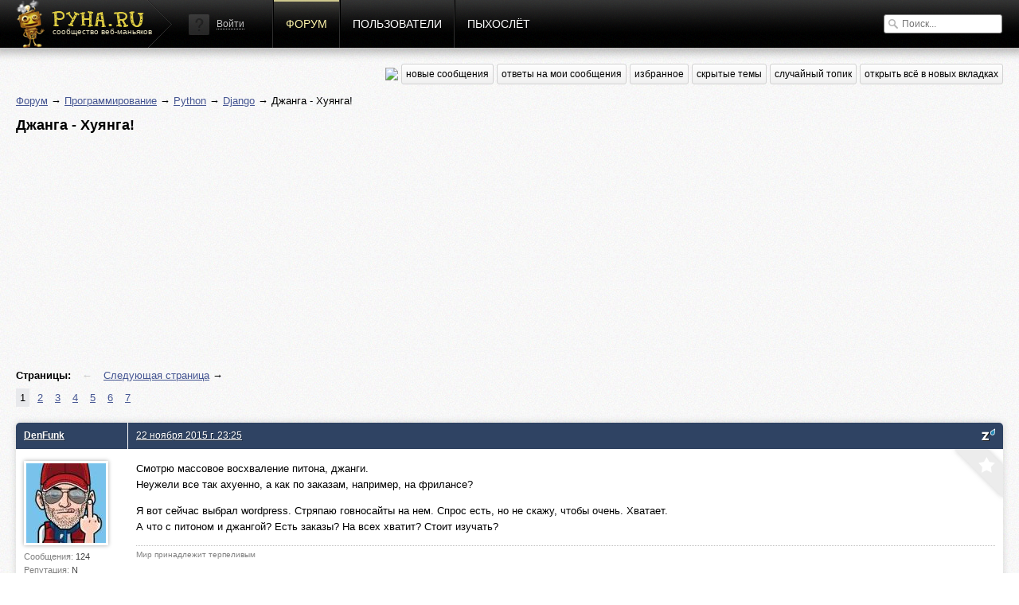

--- FILE ---
content_type: text/html; charset=utf-8
request_url: http://pyha.ru/forum/topic/9283.1
body_size: 6635
content:
<!DOCTYPE html>
<html lang="ru">
<head>
    <title>Джанга - Хуянга! « Django « Форум</title>
    <meta name="viewport" content="width=device-width, initial-scale=1.0" />
    <link rel="shortcut icon" href="/static/img/favicon.ico">
    <link rel="alternate" type="application/rss+xml"  href="/forum/rss/topics/"
          title="RSS - последние топики">
    <link rel="alternate" type="application/rss+xml"  href="/forum/rss/posts/"
          title="RSS - последние посты">
    <meta property="og:image" content="/static/img/logof.png">
    
        <link rel="stylesheet" href="/static/CACHE/css/a92e87c62681.css" type="text/css" media="all" /><link rel="stylesheet" href="/static/CACHE/css/6d3357d4aa96.css" type="text/css" />
    
    
    <link rel="stylesheet" href="/static/CACHE/css/9f51edc8b9c9.css" type="text/css" media="all" />

    
        <script type="text/javascript" src="/static/CACHE/js/c2e8d8c8163a.js"></script>
    
    
    <script type="text/javascript" src="/static/CACHE/js/e201b8b4bb67.js"></script>


<script async src="//pagead2.googlesyndication.com/pagead/js/adsbygoogle.js"></script>
<script>
  (adsbygoogle = window.adsbygoogle || []).push({
    google_ad_client: "ca-pub-6544743817441006",
    enable_page_level_ads: true
  });
</script>
</head>
<body>
<div class="header">
    <div class="header-gradient">
        <div class="header-block">
            
                
            
            <a href="/" class="header-logo"><span>сообщество веб-маньяков</span></a>

            <div class="header-nav">
                


    <div class="header-login">
        <img src="/static/img/guest.png" alt="">
        <a href="#login" class="show-popup">Войти</a>
    </div>


                <a href="/forum/"
                   class="active">Форум</a>
                <a href="/users/"
                   class="">Пользователи</a>
                <a href="/fly/"
                   class="">Пыхослёт</a>
            </div>
            <div class="header-search">
                

<form action="/search/" method="get">
    <input type="text" value="" name="q" placeholder="Поиск...">
</form>

            </div>
        </div>
    </div>
</div>

<div class="content">
    <div class="content-block">
        
    
<div class="content-nav">
    <a href="https://pyha-slack.herokuapp.com/"><img src="https://pyha-slack.herokuapp.com/badge.svg"></a>
    <a href="/forum/new/" class="btn">новые сообщения</a>
    <a href="/forum/replies/" class="btn">ответы на мои сообщения</a>
    <a href="/forum/favorites/" class="btn">избранное</a>
    <a href="/forum/hidden-topics/" class="btn">скрытые темы</a>
    <a href="/forum/random/" class="btn">случайный топик</a>
    <a href="#" class="btn tab_run">открыть всё в новых вкладках</a>
</div>

    <p>
        <a href="/forum/">Форум</a> &rarr;
        
            
                <a href="/forum/board/7000">Программирование</a> &rarr;
            
        
            
                <a href="/forum/board/33">Python</a> &rarr;
            
        
            
                <a href="/forum/board/41">Django</a> &rarr;
            
        
            
                Джанга - Хуянга!
            
        
    </p>
    <div id="topic-title">
        <h1>Джанга - Хуянга!</h1>
        
    </div>
    <div class="clear"></div>

    
        <div style="margin: 8px 0">
        <script async src="//pagead2.googlesyndication.com/pagead/js/adsbygoogle.js"></script>
        <!-- Pyha - forum - header -->
        <ins class="adsbygoogle"
             style="display:block"
             data-ad-client="ca-pub-6544743817441006"
             data-ad-slot="1699251573"
             data-ad-format="auto"></ins>
        <script>
        (adsbygoogle = window.adsbygoogle || []).push({});
        </script>
        </div>
    

    

    <div class="pagination">
        <p>
            <strong>Страницы:</strong>
            
                <span>&larr; </span>
            
            
                
                
                <a href="/forum/topic/9283.2" title="Следующая страница">Следующая страница</a> &rarr;
            
        </p>
        <ul>
            
                
                    
                    <li class="active">
                        <a href="/forum/topic/9283.1">1</a>
                    </li>
                
            
                
                    
                    <li >
                        <a href="/forum/topic/9283.2">2</a>
                    </li>
                
            
                
                    
                    <li >
                        <a href="/forum/topic/9283.3">3</a>
                    </li>
                
            
                
                    
                    <li >
                        <a href="/forum/topic/9283.4">4</a>
                    </li>
                
            
                
                    
                    <li >
                        <a href="/forum/topic/9283.5">5</a>
                    </li>
                
            
                
                    
                    <li >
                        <a href="/forum/topic/9283.6">6</a>
                    </li>
                
            
                
                    
                    <li >
                        <a href="/forum/topic/9283.7">7</a>
                    </li>
                
            
        </ul>
    </div>


    <div class="topic">
        


        <ul>
            
                <li class="post post-ts">
                    <a name="msg205343"></a>
                    
                        <div>
                            <div>
                                <p>
                                    
                                        <a href="/users/DenFunk/">DenFunk</a>
                                    
                                    
                                </p>
                                <div>
                                    <a href="/users/DenFunk/">
                                        <img src="/crop/100/100/media/users/avatars/31b2a3e289d3f7ce8d5f88ccb1e189ba8732.jpg">
                                    </a>
                                    <small>Сообщения:
                                        <b>124</b>
                                    </small>
                                    <small>Репутация:
                                        <b>N</b>
                                    </small>
                                    <small>Группа:
                                        <b>Адекваты</b>
                                    </small>
                                    
                                </div>
                            </div>
                            <div>
                                <p>
                                    <a href="#" class="speedyread">
                                        <img src="/static/speedread/images/spritz-pic.png" alt="Spritz"
                                             title="Читать через Spritz!">
                                    </a>
                                    
                                    <a href="/forum/topic/9283.1#msg205343">22 ноября 2015 г. 23:25</a>
                                    
                                </p>

                                <div>
                                    <div class="post-text"><div>
<p>Смотрю массовое восхваление питона, джанги.<br>
Неужели все так ахуенно, а как по заказам, например, на фрилансе?</p>

<p>Я вот сейчас выбрал wordpress. Стряпаю говносайты на нем. Спрос есть, но не скажу, чтобы очень. Хватает.<br>
А что с питоном и джангой? Есть заказы? На всех хватит? Стоит изучать?</p>
</div>
</div>
                                    
                                    
                                        <div class="signature">
                                            Мир принадлежит терпеливым
                                        </div>
                                </div>
                                <a href="/forum/favorites/mark-post-as-favorite/205343/"
                                   class="fav"
                                   title="Добавить в избранное"></a>
                            </div>
                        </div>
                    
                </li>

                

            
                <li class="post">
                    <a name="msg205345"></a>
                    
                        <div>
                            <div>
                                <p>
                                    
                                        <a href="/users/phpdude/">phpdude</a>
                                    
                                    
                                </p>
                                <div>
                                    <a href="/users/phpdude/">
                                        <img src="/crop/100/100/media/users/avatars/foto_631441_gray.jpg">
                                    </a>
                                    <small>Сообщения:
                                        <b>26646</b>
                                    </small>
                                    <small>Репутация:
                                        <b>N</b>
                                    </small>
                                    <small>Группа:
                                        <b>в ухо</b>
                                    </small>
                                    
                                </div>
                            </div>
                            <div>
                                <p>
                                    <a href="#" class="speedyread">
                                        <img src="/static/speedread/images/spritz-pic.png" alt="Spritz"
                                             title="Читать через Spritz!">
                                    </a>
                                    
                                    <a href="/forum/topic/9283.1#msg205345">22 ноября 2015 г. 23:30</a>, спустя 5 минут 10 секунд
                                    
                                </p>

                                <div>
                                    <div class="post-text"><p>на всех не хватит, дверь там &gt;&gt;</p>

</div>
                                    
                                    
                                        <div class="signature">
                                            Сапожник без сапог
                                        </div>
                                </div>
                                <a href="/forum/favorites/mark-post-as-favorite/205345/"
                                   class="fav"
                                   title="Добавить в избранное"></a>
                            </div>
                        </div>
                    
                </li>

                

            
                <li class="post post-ts">
                    <a name="msg205347"></a>
                    
                        <div>
                            <div>
                                <p>
                                    
                                        <a href="/users/DenFunk/">DenFunk</a>
                                    
                                    
                                </p>
                                <div>
                                    <a href="/users/DenFunk/">
                                        <img src="/crop/100/100/media/users/avatars/31b2a3e289d3f7ce8d5f88ccb1e189ba8732.jpg">
                                    </a>
                                    <small>Сообщения:
                                        <b>124</b>
                                    </small>
                                    <small>Репутация:
                                        <b>N</b>
                                    </small>
                                    <small>Группа:
                                        <b>Адекваты</b>
                                    </small>
                                    
                                </div>
                            </div>
                            <div>
                                <p>
                                    <a href="#" class="speedyread">
                                        <img src="/static/speedread/images/spritz-pic.png" alt="Spritz"
                                             title="Читать через Spritz!">
                                    </a>
                                    
                                    <a href="/forum/topic/9283.1#msg205347">22 ноября 2015 г. 23:31</a>, спустя 1 минуту 28 секунд
                                    
                                </p>

                                <div>
                                    <div class="post-text"><p>Вход?))) А если серьезно? Как обстоит дело со спросом на "руки"? </p>

</div>
                                    
                                    
                                        <div class="signature">
                                            Мир принадлежит терпеливым
                                        </div>
                                </div>
                                <a href="/forum/favorites/mark-post-as-favorite/205347/"
                                   class="fav"
                                   title="Добавить в избранное"></a>
                            </div>
                        </div>
                    
                </li>

                

            
                <li class="post">
                    <a name="msg205349"></a>
                    
                        <div>
                            <div>
                                <p>
                                    
                                        <a href="/users/phpdude/">phpdude</a>
                                    
                                    
                                </p>
                                <div>
                                    <a href="/users/phpdude/">
                                        <img src="/crop/100/100/media/users/avatars/foto_631441_gray.jpg">
                                    </a>
                                    <small>Сообщения:
                                        <b>26646</b>
                                    </small>
                                    <small>Репутация:
                                        <b>N</b>
                                    </small>
                                    <small>Группа:
                                        <b>в ухо</b>
                                    </small>
                                    
                                </div>
                            </div>
                            <div>
                                <p>
                                    <a href="#" class="speedyread">
                                        <img src="/static/speedread/images/spritz-pic.png" alt="Spritz"
                                             title="Читать через Spritz!">
                                    </a>
                                    
                                    <a href="/forum/topic/9283.1#msg205349">22 ноября 2015 г. 23:42</a>, спустя 10 минут 26 секунд
                                    
                                </p>

                                <div>
                                    <div class="post-text"><p>все плохо</p>

</div>
                                    
                                    
                                        <div class="signature">
                                            Сапожник без сапог
                                        </div>
                                </div>
                                <a href="/forum/favorites/mark-post-as-favorite/205349/"
                                   class="fav"
                                   title="Добавить в избранное"></a>
                            </div>
                        </div>
                    
                </li>

                

            
                <li class="post post-ts">
                    <a name="msg205351"></a>
                    
                        <div>
                            <div>
                                <p>
                                    
                                        <a href="/users/DenFunk/">DenFunk</a>
                                    
                                    
                                </p>
                                <div>
                                    <a href="/users/DenFunk/">
                                        <img src="/crop/100/100/media/users/avatars/31b2a3e289d3f7ce8d5f88ccb1e189ba8732.jpg">
                                    </a>
                                    <small>Сообщения:
                                        <b>124</b>
                                    </small>
                                    <small>Репутация:
                                        <b>N</b>
                                    </small>
                                    <small>Группа:
                                        <b>Адекваты</b>
                                    </small>
                                    
                                </div>
                            </div>
                            <div>
                                <p>
                                    <a href="#" class="speedyread">
                                        <img src="/static/speedread/images/spritz-pic.png" alt="Spritz"
                                             title="Читать через Spritz!">
                                    </a>
                                    
                                    <a href="/forum/topic/9283.1#msg205351">22 ноября 2015 г. 23:43</a>, спустя 1 минуту 7 секунд
                                    
                                </p>

                                <div>
                                    <div class="post-text"><p>Стряпать дальше говносайты на WP?</p>

</div>
                                    
                                    
                                        <div class="signature">
                                            Мир принадлежит терпеливым
                                        </div>
                                </div>
                                <a href="/forum/favorites/mark-post-as-favorite/205351/"
                                   class="fav"
                                   title="Добавить в избранное"></a>
                            </div>
                        </div>
                    
                </li>

                

            
                <li class="post">
                    <a name="msg205353"></a>
                    
                        <div>
                            <div>
                                <p>
                                    
                                        <a href="/users/phpdude/">phpdude</a>
                                    
                                    
                                </p>
                                <div>
                                    <a href="/users/phpdude/">
                                        <img src="/crop/100/100/media/users/avatars/foto_631441_gray.jpg">
                                    </a>
                                    <small>Сообщения:
                                        <b>26646</b>
                                    </small>
                                    <small>Репутация:
                                        <b>N</b>
                                    </small>
                                    <small>Группа:
                                        <b>в ухо</b>
                                    </small>
                                    
                                </div>
                            </div>
                            <div>
                                <p>
                                    <a href="#" class="speedyread">
                                        <img src="/static/speedread/images/spritz-pic.png" alt="Spritz"
                                             title="Читать через Spritz!">
                                    </a>
                                    
                                    <a href="/forum/topic/9283.1#msg205353">22 ноября 2015 г. 23:44</a>, спустя 55 секунд
                                    
                                </p>

                                <div>
                                    <div class="post-text"><p>конечно, самый простой вариант и доступный каждому</p>

</div>
                                    
                                    
                                        <div class="signature">
                                            Сапожник без сапог
                                        </div>
                                </div>
                                <a href="/forum/favorites/mark-post-as-favorite/205353/"
                                   class="fav"
                                   title="Добавить в избранное"></a>
                            </div>
                        </div>
                    
                </li>

                

            
                <li class="post post-ts">
                    <a name="msg205356"></a>
                    
                        <div>
                            <div>
                                <p>
                                    
                                        <a href="/users/DenFunk/">DenFunk</a>
                                    
                                    
                                </p>
                                <div>
                                    <a href="/users/DenFunk/">
                                        <img src="/crop/100/100/media/users/avatars/31b2a3e289d3f7ce8d5f88ccb1e189ba8732.jpg">
                                    </a>
                                    <small>Сообщения:
                                        <b>124</b>
                                    </small>
                                    <small>Репутация:
                                        <b>N</b>
                                    </small>
                                    <small>Группа:
                                        <b>Адекваты</b>
                                    </small>
                                    
                                </div>
                            </div>
                            <div>
                                <p>
                                    <a href="#" class="speedyread">
                                        <img src="/static/speedread/images/spritz-pic.png" alt="Spritz"
                                             title="Читать через Spritz!">
                                    </a>
                                    
                                    <a href="/forum/topic/9283.1#msg205356">22 ноября 2015 г. 23:51</a>, спустя 6 минут 38 секунд
                                    
                                </p>

                                <div>
                                    <div class="post-text"><p>В том то и дело, что каждому. Ценник часто сбивают до невозможного.</p>

</div>
                                    
                                    
                                        <div class="signature">
                                            Мир принадлежит терпеливым
                                        </div>
                                </div>
                                <a href="/forum/favorites/mark-post-as-favorite/205356/"
                                   class="fav"
                                   title="Добавить в избранное"></a>
                            </div>
                        </div>
                    
                </li>

                
                    <li class="post" style="padding: 10px 0">
                        <script async src="//pagead2.googlesyndication.com/pagead/js/adsbygoogle.js"></script>
                        <!-- Pyha - Forum - In Posts -->
                        <ins class="adsbygoogle"
                             style="display:block"
                             data-ad-client="ca-pub-6544743817441006"
                             data-ad-slot="5989850373"
                             data-ad-format="auto"></ins>
                        <script>
                        (adsbygoogle = window.adsbygoogle || []).push({});
                        </script>
                    </li>
                

            
                <li class="post">
                    <a name="msg205358"></a>
                    
                        <div>
                            <div>
                                <p>
                                    
                                        <a href="/users/phpdude/">phpdude</a>
                                    
                                    
                                </p>
                                <div>
                                    <a href="/users/phpdude/">
                                        <img src="/crop/100/100/media/users/avatars/foto_631441_gray.jpg">
                                    </a>
                                    <small>Сообщения:
                                        <b>26646</b>
                                    </small>
                                    <small>Репутация:
                                        <b>N</b>
                                    </small>
                                    <small>Группа:
                                        <b>в ухо</b>
                                    </small>
                                    
                                </div>
                            </div>
                            <div>
                                <p>
                                    <a href="#" class="speedyread">
                                        <img src="/static/speedread/images/spritz-pic.png" alt="Spritz"
                                             title="Читать через Spritz!">
                                    </a>
                                    
                                    <a href="/forum/topic/9283.1#msg205358">22 ноября 2015 г. 23:54</a>, спустя 3 минуты 46 секунд
                                    
                                </p>

                                <div>
                                    <div class="post-text"><p>невозможное возможно е)</p>

</div>
                                    
                                    
                                        <div class="signature">
                                            Сапожник без сапог
                                        </div>
                                </div>
                                <a href="/forum/favorites/mark-post-as-favorite/205358/"
                                   class="fav"
                                   title="Добавить в избранное"></a>
                            </div>
                        </div>
                    
                </li>

                

            
                <li class="post post-ts">
                    <a name="msg205360"></a>
                    
                        <div>
                            <div>
                                <p>
                                    
                                        <a href="/users/DenFunk/">DenFunk</a>
                                    
                                    
                                </p>
                                <div>
                                    <a href="/users/DenFunk/">
                                        <img src="/crop/100/100/media/users/avatars/31b2a3e289d3f7ce8d5f88ccb1e189ba8732.jpg">
                                    </a>
                                    <small>Сообщения:
                                        <b>124</b>
                                    </small>
                                    <small>Репутация:
                                        <b>N</b>
                                    </small>
                                    <small>Группа:
                                        <b>Адекваты</b>
                                    </small>
                                    
                                </div>
                            </div>
                            <div>
                                <p>
                                    <a href="#" class="speedyread">
                                        <img src="/static/speedread/images/spritz-pic.png" alt="Spritz"
                                             title="Читать через Spritz!">
                                    </a>
                                    
                                    <a href="/forum/topic/9283.1#msg205360">22 ноября 2015 г. 23:56</a>, спустя 1 минуту 27 секунд
                                    
                                </p>

                                <div>
                                    <div class="post-text"><div>
<div class="quote-meta">
<b>phpdude</b>, <a rel="nofollow" href="http://pyha.ru/forum/topic/9283.1#msg205358">22 ноября 2015 г. 20:54</a>
</div>

<blockquote>
  <p>невозможное возможно е)</p>
</blockquote>

<p><strong>@phpdude</strong>, Дима, а я тебя сразу и не узнал!)</p>
</div>
</div>
                                    
                                    
                                        <div class="signature">
                                            Мир принадлежит терпеливым
                                        </div>
                                </div>
                                <a href="/forum/favorites/mark-post-as-favorite/205360/"
                                   class="fav"
                                   title="Добавить в избранное"></a>
                            </div>
                        </div>
                    
                </li>

                

            
                <li class="post">
                    <a name="msg205362"></a>
                    
                        <div>
                            <div>
                                <p>
                                    
                                        <a href="/users/phpdude/">phpdude</a>
                                    
                                    
                                </p>
                                <div>
                                    <a href="/users/phpdude/">
                                        <img src="/crop/100/100/media/users/avatars/foto_631441_gray.jpg">
                                    </a>
                                    <small>Сообщения:
                                        <b>26646</b>
                                    </small>
                                    <small>Репутация:
                                        <b>N</b>
                                    </small>
                                    <small>Группа:
                                        <b>в ухо</b>
                                    </small>
                                    
                                </div>
                            </div>
                            <div>
                                <p>
                                    <a href="#" class="speedyread">
                                        <img src="/static/speedread/images/spritz-pic.png" alt="Spritz"
                                             title="Читать через Spritz!">
                                    </a>
                                    
                                    <a href="/forum/topic/9283.1#msg205362">23 ноября 2015 г. 0:01</a>, спустя 4 минуты 59 секунд
                                    
                                </p>

                                <div>
                                    <div class="post-text"><div>
<div class="quote-meta">
<b>DenFunk</b>, <a rel="nofollow" href="http://pyha.ru/forum/topic/9283.1#msg205360">22 ноября 2015 г. 20:56</a>
</div>

<blockquote>
  <div class="quote-meta">
<b>phpdude</b>, <a rel="nofollow" href="http://pyha.ru/forum/topic/9283.1#msg205358">22 ноября 2015 г. 20:54</a>
</div>
  
  <blockquote>
    <p>невозможное возможно е)</p>
  </blockquote>
  
  <p><strong>@phpdude</strong>, Дима, а я тебя сразу и не узнал!)</p>
</blockquote>

<p><strong>@DenFunk</strong>, еблайн?</p>
</div>
</div>
                                    
                                    
                                        <div class="signature">
                                            Сапожник без сапог
                                        </div>
                                </div>
                                <a href="/forum/favorites/mark-post-as-favorite/205362/"
                                   class="fav"
                                   title="Добавить в избранное"></a>
                            </div>
                        </div>
                    
                </li>

                

            
                <li class="post post-ts">
                    <a name="msg205364"></a>
                    
                        <div>
                            <div>
                                <p>
                                    
                                        <a href="/users/DenFunk/">DenFunk</a>
                                    
                                    
                                </p>
                                <div>
                                    <a href="/users/DenFunk/">
                                        <img src="/crop/100/100/media/users/avatars/31b2a3e289d3f7ce8d5f88ccb1e189ba8732.jpg">
                                    </a>
                                    <small>Сообщения:
                                        <b>124</b>
                                    </small>
                                    <small>Репутация:
                                        <b>N</b>
                                    </small>
                                    <small>Группа:
                                        <b>Адекваты</b>
                                    </small>
                                    
                                </div>
                            </div>
                            <div>
                                <p>
                                    <a href="#" class="speedyread">
                                        <img src="/static/speedread/images/spritz-pic.png" alt="Spritz"
                                             title="Читать через Spritz!">
                                    </a>
                                    
                                    <a href="/forum/topic/9283.1#msg205364">23 ноября 2015 г. 0:10</a>, спустя 8 минут 50 секунд
                                    
                                </p>

                                <div>
                                    <div class="post-text"><div>
<div class="quote-meta">
<b>phpdude</b>, <a rel="nofollow" href="http://pyha.ru/forum/topic/9283.1#msg205362">22 ноября 2015 г. 21:01</a>
</div>

<blockquote>
  <div class="quote-meta">
<b>DenFunk</b>, <a rel="nofollow" href="http://pyha.ru/forum/topic/9283.1#msg205360">22 ноября 2015 г. 20:56</a>
</div>
  
  <blockquote>
    <div class="quote-meta">
<b>phpdude</b>, <a rel="nofollow" href="http://pyha.ru/forum/topic/9283.1#msg205358">22 ноября 2015 г. 20:54</a>
</div>
    
    <blockquote>
      <p>невозможное возможно е)</p>
    </blockquote>
    
    <p><strong>@phpdude</strong>, Дима, а я тебя сразу и не узнал!)</p>
  </blockquote>
  
  <p><strong>@DenFunk</strong>, еблайн?</p>
</blockquote>

<p><strong>@phpdude</strong>, билайн)</p>
</div>
</div>
                                    
                                    
                                        <div class="signature">
                                            Мир принадлежит терпеливым
                                        </div>
                                </div>
                                <a href="/forum/favorites/mark-post-as-favorite/205364/"
                                   class="fav"
                                   title="Добавить в избранное"></a>
                            </div>
                        </div>
                    
                </li>

                

            
                <li class="post">
                    <a name="msg205381"></a>
                    
                        <div>
                            <div>
                                <p>
                                    
                                        <a href="/users/master/">master</a>
                                    
                                    
                                </p>
                                <div>
                                    <a href="/users/master/">
                                        <img src="/crop/100/100/media/users/avatars/visualThumbnail3048.jpg">
                                    </a>
                                    <small>Сообщения:
                                        <b>3244</b>
                                    </small>
                                    <small>Репутация:
                                        <b>N</b>
                                    </small>
                                    <small>Группа:
                                        <b>Джедаи</b>
                                    </small>
                                    
                                </div>
                            </div>
                            <div>
                                <p>
                                    <a href="#" class="speedyread">
                                        <img src="/static/speedread/images/spritz-pic.png" alt="Spritz"
                                             title="Читать через Spritz!">
                                    </a>
                                    
                                    <a href="/forum/topic/9283.1#msg205381">23 ноября 2015 г. 1:22</a>, спустя 1 час 12 минут 47 секунд
                                    
                                </p>

                                <div>
                                    <div class="post-text"><div>
<p>скоро вебмастера перестанут быть нужны. всё заменят конструкторы. помяните моё слово через 3 года</p>

<p><div class="glue">Спустя 35 сек.</div></p>

<p>и будут нужны программисты конструкторов. вот там серьёзные языки, а не пхп</p>
</div>
</div>
                                    
                                    
                                        <div class="signature">
                                            не всё полезно, что в swap полезло
                                        </div>
                                </div>
                                <a href="/forum/favorites/mark-post-as-favorite/205381/"
                                   class="fav"
                                   title="Добавить в избранное"></a>
                            </div>
                        </div>
                    
                </li>

                

            
                <li class="post post-ts">
                    <a name="msg205382"></a>
                    
                        <div>
                            <div>
                                <p>
                                    
                                        <a href="/users/DenFunk/">DenFunk</a>
                                    
                                    
                                </p>
                                <div>
                                    <a href="/users/DenFunk/">
                                        <img src="/crop/100/100/media/users/avatars/31b2a3e289d3f7ce8d5f88ccb1e189ba8732.jpg">
                                    </a>
                                    <small>Сообщения:
                                        <b>124</b>
                                    </small>
                                    <small>Репутация:
                                        <b>N</b>
                                    </small>
                                    <small>Группа:
                                        <b>Адекваты</b>
                                    </small>
                                    
                                </div>
                            </div>
                            <div>
                                <p>
                                    <a href="#" class="speedyread">
                                        <img src="/static/speedread/images/spritz-pic.png" alt="Spritz"
                                             title="Читать через Spritz!">
                                    </a>
                                    
                                    <a href="/forum/topic/9283.1#msg205382">23 ноября 2015 г. 1:43</a>, спустя 21 минуту 1 секунду
                                    
                                </p>

                                <div>
                                    <div class="post-text"><p>Сплюнь. Конструкторы решают общие задачи</p>

</div>
                                    
                                    
                                        <div class="signature">
                                            Мир принадлежит терпеливым
                                        </div>
                                </div>
                                <a href="/forum/favorites/mark-post-as-favorite/205382/"
                                   class="fav"
                                   title="Добавить в избранное"></a>
                            </div>
                        </div>
                    
                </li>

                

            
                <li class="post">
                    <a name="msg205385"></a>
                    
                        <div>
                            <div>
                                <p>
                                    
                                        <a href="/users/adw0rd/">adw0rd</a>
                                    
                                    
                                </p>
                                <div>
                                    <a href="/users/adw0rd/">
                                        <img src="/crop/100/100/media/users/avatars/6a1055d13c9766a94bddb2695dd960a933.jpg">
                                    </a>
                                    <small>Сообщения:
                                        <b>22959</b>
                                    </small>
                                    <small>Репутация:
                                        <b>N</b>
                                    </small>
                                    <small>Группа:
                                        <b>в ухо</b>
                                    </small>
                                    
                                </div>
                            </div>
                            <div>
                                <p>
                                    <a href="#" class="speedyread">
                                        <img src="/static/speedread/images/spritz-pic.png" alt="Spritz"
                                             title="Читать через Spritz!">
                                    </a>
                                    
                                    <a href="/forum/topic/9283.1#msg205385">23 ноября 2015 г. 2:15</a>, спустя 31 минуту 43 секунды
                                    
                                </p>

                                <div>
                                    <div class="post-text"><div>
<p>Какие нафиг конструкторы... Программирование голосом и ИИ решаи судьбу программистов</p>

<p><div class="glue">Спустя 39 сек.</div></p>

<p>Останутся только лучшие из лучших !<br>
и ещё дуд</p>

<p><div class="glue">Спустя 160 сек.</div></p>

<p><strong>@DenFunk</strong>, ты сам себе ответил. Пхп и WP ширпотреб, стоит копейки<br>
Питон, руби, нода стоят дороже, но заказов меньше, но профи всегда в цене</p>
</div>
</div>
                                    
                                    
                                        <div class="signature">
                                            https://smappi.org/ - платформа по созданию API на все случаи жизни
                                        </div>
                                </div>
                                <a href="/forum/favorites/mark-post-as-favorite/205385/"
                                   class="fav"
                                   title="Добавить в избранное"></a>
                            </div>
                        </div>
                    
                </li>

                
                    <li class="post" style="padding: 10px 0">
                        <script async src="//pagead2.googlesyndication.com/pagead/js/adsbygoogle.js"></script>
                        <!-- Pyha - Forum - In Posts -->
                        <ins class="adsbygoogle"
                             style="display:block"
                             data-ad-client="ca-pub-6544743817441006"
                             data-ad-slot="5989850373"
                             data-ad-format="auto"></ins>
                        <script>
                        (adsbygoogle = window.adsbygoogle || []).push({});
                        </script>
                    </li>
                

            
                <li class="post">
                    <a name="msg205388"></a>
                    
                        <div>
                            <div>
                                <p>
                                    
                                        <a href="/users/technobulka/">technobulka</a>
                                    
                                    
                                </p>
                                <div>
                                    <a href="/users/technobulka/">
                                        <img src="/crop/100/100/media/users/avatars/avatar_1334.png">
                                    </a>
                                    <small>Сообщения:
                                        <b>4540</b>
                                    </small>
                                    <small>Репутация:
                                        <b>N</b>
                                    </small>
                                    <small>Группа:
                                        <b>Джедаи</b>
                                    </small>
                                    
                                </div>
                            </div>
                            <div>
                                <p>
                                    <a href="#" class="speedyread">
                                        <img src="/static/speedread/images/spritz-pic.png" alt="Spritz"
                                             title="Читать через Spritz!">
                                    </a>
                                    
                                    <a href="/forum/topic/9283.1#msg205388">23 ноября 2015 г. 8:40</a>, спустя 6 часов 25 минут 9 секунд
                                    
                                </p>

                                <div>
                                    <div class="post-text"><div>
<div class="quote-meta">
<b>adw0rd</b>, <a rel="nofollow" href="http://pyha.ru/forum/topic/9283.1#msg205385">22 ноября 2015 г. 23:15</a>
</div>

<blockquote>
  <p>Останутся только лучшие из лучших !<br>
  и ещё дуд</p>
</blockquote>

<p>Тут не понятно, подъебал или похвалил))</p>
</div>
</div>
                                    
                                    
                                        <div class="signature">
                                            Высокоуровневое абстрактное говно
                                        </div>
                                </div>
                                <a href="/forum/favorites/mark-post-as-favorite/205388/"
                                   class="fav"
                                   title="Добавить в избранное"></a>
                            </div>
                        </div>
                    
                </li>

                

            
        </ul>
    </div>
    

    <div class="pagination">
        <p>
            <strong>Страницы:</strong>
            
                <span>&larr; </span>
            
            
                
                
                <a href="/forum/topic/9283.2" title="Следующая страница">Следующая страница</a> &rarr;
            
        </p>
        <ul>
            
                
                    
                    <li class="active">
                        <a href="/forum/topic/9283.1">1</a>
                    </li>
                
            
                
                    
                    <li >
                        <a href="/forum/topic/9283.2">2</a>
                    </li>
                
            
                
                    
                    <li >
                        <a href="/forum/topic/9283.3">3</a>
                    </li>
                
            
                
                    
                    <li >
                        <a href="/forum/topic/9283.4">4</a>
                    </li>
                
            
                
                    
                    <li >
                        <a href="/forum/topic/9283.5">5</a>
                    </li>
                
            
                
                    
                    <li >
                        <a href="/forum/topic/9283.6">6</a>
                    </li>
                
            
                
                    
                    <li >
                        <a href="/forum/topic/9283.7">7</a>
                    </li>
                
            
        </ul>
    </div>


    
        
        <p>Пожалуйста, <a href="/auth/signin/">авторизуйтесь</a>, чтобы написать комментарий!</p>
    

    </div>
</div>

<div class="footer">
    <div class="footer-block">
        <a href="#" class="footer-logo"></a>

        <div class="footer-nav">
            <span>наше все</span>
            <a href="/forum/">Форум</a>
            <a href="/users/">Пользователи</a>
            <a href="/fly/">Пыхослёт</a>
            <a href="https://pyha-slack.herokuapp.com/">Slack</a>
            <a href="https://trello.com/b/X1NJfryL/pyha-tickets">Тикеты</a>
        </div>

        <div class="footer-socio">
            <span>социализация</span>
            <a href="http://vk.com/pyharu" class="socio-v"></a>
            <a href="https://twitter.com/pyharu" class="socio-t"></a>
            <a href="https://www.facebook.com/pyhapyha" class="socio-f"></a>
            <a href="https://github.com/pyha" class="socio-g"></a>
            <a href="https://www.youtube.com/user/pyhafly" class="socio-y"></a>
            <a href="/forum/rss/topics/" class="socio-r"></a>
        </div>

        <div class="footer-copy">
            (ц) пыха.ру / с 2007 года
            
                
                &nbsp;&nbsp;&nbsp;&nbsp;&nbsp;&nbsp;&nbsp;
                Total: 0.173s
                
            
            &nbsp;&nbsp;&nbsp;&nbsp;&nbsp;&nbsp;&nbsp;

            
            Часовой пояс &mdash; Europe/Moscow
        </div>

        <a href="/" class="footer-features">ПИПИСЬКА</a>
        
        <script type="text/javascript">var LANGUAGE_CODE = "ru"; document.write("<a href='http://www.liveinternet.ru/click' target=_blank><img src='//counter.yadro.ru/hit?t14.12;r" + escape(document.referrer) + ((typeof(screen) == "undefined") ? "" : ";s" + screen.width + "*" + screen.height + "*" + (screen.colorDepth ? screen.colorDepth : screen.pixelDepth)) + ";u" + escape(document.URL) + ";" + Math.random() + "' border=0 width=0 height=0 alt='' title='LiveInternet'><\/a>")</script>
    </div>
</div>


    
        <div class="popup" id="login">
            
<div class="auth-form">
    <div class="popup-block" style="width:470px;" id="signin">
        <h3>Войти</h3>
        <form method="post" action="/auth/signin/" class="form">
            <input type='hidden' name='csrfmiddlewaretoken' value='Deo4sGMbOIAl81JeOvaXlkFY6mNBAzjg' />
            <div class="fields">
                <input name="next" value="" type="hidden">
                <label>
                    <input type="email" name="email" placeholder="E-mail">
                    <ul class="errorlist up"><li></li></ul>
                </label>
                <label>
                    <input type="password" name="password" placeholder="Пароль">
                    <ul class="errorlist up"><li></li></ul>
                </label>
                <input type="submit" class="btn blue" value="Войти">
            </div>
            <div class="error-message error-message-all"></div>
            <span>
                <a href="/auth/forgot/">Забыли пароль?</a><i>&bullet;</i><a href="/auth/signup/">Зарегистрироваться</a>
            </span>
        </form>
    </div>
    <div class="popup-sub">
        <span>или войти с помощью</span>
        
<div class="social"><!--noindex--><a href="/login/vk-oauth/" title="Vkontakte" rel="nofollow"
               style="background-position: 0px 0px"
               onclick="(this.href=this.href+'?next='+location.href)"></a><a href="/login/twitter/" title="Twitter" rel="nofollow"
               style="background-position: -32px 0px"
               onclick="(this.href=this.href+'?next='+location.href)"></a><a href="/login/facebook/" title="Facebook" rel="nofollow"
               style="background-position: -64px 0px"
               onclick="(this.href=this.href+'?next='+location.href)"></a><a href="/login/github/" title="GitHub" rel="nofollow"
               style="background-position: -96px 0px"
               onclick="(this.href=this.href+'?next='+location.href)"></a><!--/noindex--></div>

    </div>
</div>
        </div>
    


<input type='hidden' name='csrfmiddlewaretoken' value='Deo4sGMbOIAl81JeOvaXlkFY6mNBAzjg' />
<script defer src="https://static.cloudflareinsights.com/beacon.min.js/vcd15cbe7772f49c399c6a5babf22c1241717689176015" integrity="sha512-ZpsOmlRQV6y907TI0dKBHq9Md29nnaEIPlkf84rnaERnq6zvWvPUqr2ft8M1aS28oN72PdrCzSjY4U6VaAw1EQ==" data-cf-beacon='{"version":"2024.11.0","token":"fd809f04dd5145d4a3d810689b1aab17","r":1,"server_timing":{"name":{"cfCacheStatus":true,"cfEdge":true,"cfExtPri":true,"cfL4":true,"cfOrigin":true,"cfSpeedBrain":true},"location_startswith":null}}' crossorigin="anonymous"></script>
</body>
</html>


--- FILE ---
content_type: text/html; charset=utf-8
request_url: https://www.google.com/recaptcha/api2/aframe
body_size: 267
content:
<!DOCTYPE HTML><html><head><meta http-equiv="content-type" content="text/html; charset=UTF-8"></head><body><script nonce="5Iv3-Hgv_k-OA-k1m6xs4Q">/** Anti-fraud and anti-abuse applications only. See google.com/recaptcha */ try{var clients={'sodar':'https://pagead2.googlesyndication.com/pagead/sodar?'};window.addEventListener("message",function(a){try{if(a.source===window.parent){var b=JSON.parse(a.data);var c=clients[b['id']];if(c){var d=document.createElement('img');d.src=c+b['params']+'&rc='+(localStorage.getItem("rc::a")?sessionStorage.getItem("rc::b"):"");window.document.body.appendChild(d);sessionStorage.setItem("rc::e",parseInt(sessionStorage.getItem("rc::e")||0)+1);localStorage.setItem("rc::h",'1768934233527');}}}catch(b){}});window.parent.postMessage("_grecaptcha_ready", "*");}catch(b){}</script></body></html>